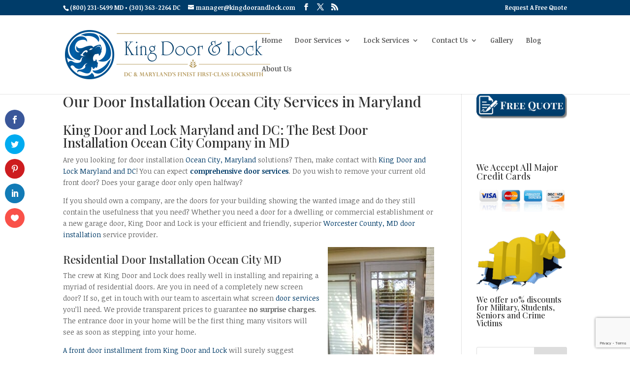

--- FILE ---
content_type: text/html; charset=utf-8
request_url: https://www.google.com/recaptcha/api2/anchor?ar=1&k=6LeTD4wUAAAAAM7W_T-Kiru9aobq6mqqu0fmomGq&co=aHR0cHM6Ly9raW5nZG9vcmFuZGxvY2suY29tOjQ0Mw..&hl=en&v=PoyoqOPhxBO7pBk68S4YbpHZ&size=invisible&anchor-ms=20000&execute-ms=30000&cb=ds6z4n4keh66
body_size: 48686
content:
<!DOCTYPE HTML><html dir="ltr" lang="en"><head><meta http-equiv="Content-Type" content="text/html; charset=UTF-8">
<meta http-equiv="X-UA-Compatible" content="IE=edge">
<title>reCAPTCHA</title>
<style type="text/css">
/* cyrillic-ext */
@font-face {
  font-family: 'Roboto';
  font-style: normal;
  font-weight: 400;
  font-stretch: 100%;
  src: url(//fonts.gstatic.com/s/roboto/v48/KFO7CnqEu92Fr1ME7kSn66aGLdTylUAMa3GUBHMdazTgWw.woff2) format('woff2');
  unicode-range: U+0460-052F, U+1C80-1C8A, U+20B4, U+2DE0-2DFF, U+A640-A69F, U+FE2E-FE2F;
}
/* cyrillic */
@font-face {
  font-family: 'Roboto';
  font-style: normal;
  font-weight: 400;
  font-stretch: 100%;
  src: url(//fonts.gstatic.com/s/roboto/v48/KFO7CnqEu92Fr1ME7kSn66aGLdTylUAMa3iUBHMdazTgWw.woff2) format('woff2');
  unicode-range: U+0301, U+0400-045F, U+0490-0491, U+04B0-04B1, U+2116;
}
/* greek-ext */
@font-face {
  font-family: 'Roboto';
  font-style: normal;
  font-weight: 400;
  font-stretch: 100%;
  src: url(//fonts.gstatic.com/s/roboto/v48/KFO7CnqEu92Fr1ME7kSn66aGLdTylUAMa3CUBHMdazTgWw.woff2) format('woff2');
  unicode-range: U+1F00-1FFF;
}
/* greek */
@font-face {
  font-family: 'Roboto';
  font-style: normal;
  font-weight: 400;
  font-stretch: 100%;
  src: url(//fonts.gstatic.com/s/roboto/v48/KFO7CnqEu92Fr1ME7kSn66aGLdTylUAMa3-UBHMdazTgWw.woff2) format('woff2');
  unicode-range: U+0370-0377, U+037A-037F, U+0384-038A, U+038C, U+038E-03A1, U+03A3-03FF;
}
/* math */
@font-face {
  font-family: 'Roboto';
  font-style: normal;
  font-weight: 400;
  font-stretch: 100%;
  src: url(//fonts.gstatic.com/s/roboto/v48/KFO7CnqEu92Fr1ME7kSn66aGLdTylUAMawCUBHMdazTgWw.woff2) format('woff2');
  unicode-range: U+0302-0303, U+0305, U+0307-0308, U+0310, U+0312, U+0315, U+031A, U+0326-0327, U+032C, U+032F-0330, U+0332-0333, U+0338, U+033A, U+0346, U+034D, U+0391-03A1, U+03A3-03A9, U+03B1-03C9, U+03D1, U+03D5-03D6, U+03F0-03F1, U+03F4-03F5, U+2016-2017, U+2034-2038, U+203C, U+2040, U+2043, U+2047, U+2050, U+2057, U+205F, U+2070-2071, U+2074-208E, U+2090-209C, U+20D0-20DC, U+20E1, U+20E5-20EF, U+2100-2112, U+2114-2115, U+2117-2121, U+2123-214F, U+2190, U+2192, U+2194-21AE, U+21B0-21E5, U+21F1-21F2, U+21F4-2211, U+2213-2214, U+2216-22FF, U+2308-230B, U+2310, U+2319, U+231C-2321, U+2336-237A, U+237C, U+2395, U+239B-23B7, U+23D0, U+23DC-23E1, U+2474-2475, U+25AF, U+25B3, U+25B7, U+25BD, U+25C1, U+25CA, U+25CC, U+25FB, U+266D-266F, U+27C0-27FF, U+2900-2AFF, U+2B0E-2B11, U+2B30-2B4C, U+2BFE, U+3030, U+FF5B, U+FF5D, U+1D400-1D7FF, U+1EE00-1EEFF;
}
/* symbols */
@font-face {
  font-family: 'Roboto';
  font-style: normal;
  font-weight: 400;
  font-stretch: 100%;
  src: url(//fonts.gstatic.com/s/roboto/v48/KFO7CnqEu92Fr1ME7kSn66aGLdTylUAMaxKUBHMdazTgWw.woff2) format('woff2');
  unicode-range: U+0001-000C, U+000E-001F, U+007F-009F, U+20DD-20E0, U+20E2-20E4, U+2150-218F, U+2190, U+2192, U+2194-2199, U+21AF, U+21E6-21F0, U+21F3, U+2218-2219, U+2299, U+22C4-22C6, U+2300-243F, U+2440-244A, U+2460-24FF, U+25A0-27BF, U+2800-28FF, U+2921-2922, U+2981, U+29BF, U+29EB, U+2B00-2BFF, U+4DC0-4DFF, U+FFF9-FFFB, U+10140-1018E, U+10190-1019C, U+101A0, U+101D0-101FD, U+102E0-102FB, U+10E60-10E7E, U+1D2C0-1D2D3, U+1D2E0-1D37F, U+1F000-1F0FF, U+1F100-1F1AD, U+1F1E6-1F1FF, U+1F30D-1F30F, U+1F315, U+1F31C, U+1F31E, U+1F320-1F32C, U+1F336, U+1F378, U+1F37D, U+1F382, U+1F393-1F39F, U+1F3A7-1F3A8, U+1F3AC-1F3AF, U+1F3C2, U+1F3C4-1F3C6, U+1F3CA-1F3CE, U+1F3D4-1F3E0, U+1F3ED, U+1F3F1-1F3F3, U+1F3F5-1F3F7, U+1F408, U+1F415, U+1F41F, U+1F426, U+1F43F, U+1F441-1F442, U+1F444, U+1F446-1F449, U+1F44C-1F44E, U+1F453, U+1F46A, U+1F47D, U+1F4A3, U+1F4B0, U+1F4B3, U+1F4B9, U+1F4BB, U+1F4BF, U+1F4C8-1F4CB, U+1F4D6, U+1F4DA, U+1F4DF, U+1F4E3-1F4E6, U+1F4EA-1F4ED, U+1F4F7, U+1F4F9-1F4FB, U+1F4FD-1F4FE, U+1F503, U+1F507-1F50B, U+1F50D, U+1F512-1F513, U+1F53E-1F54A, U+1F54F-1F5FA, U+1F610, U+1F650-1F67F, U+1F687, U+1F68D, U+1F691, U+1F694, U+1F698, U+1F6AD, U+1F6B2, U+1F6B9-1F6BA, U+1F6BC, U+1F6C6-1F6CF, U+1F6D3-1F6D7, U+1F6E0-1F6EA, U+1F6F0-1F6F3, U+1F6F7-1F6FC, U+1F700-1F7FF, U+1F800-1F80B, U+1F810-1F847, U+1F850-1F859, U+1F860-1F887, U+1F890-1F8AD, U+1F8B0-1F8BB, U+1F8C0-1F8C1, U+1F900-1F90B, U+1F93B, U+1F946, U+1F984, U+1F996, U+1F9E9, U+1FA00-1FA6F, U+1FA70-1FA7C, U+1FA80-1FA89, U+1FA8F-1FAC6, U+1FACE-1FADC, U+1FADF-1FAE9, U+1FAF0-1FAF8, U+1FB00-1FBFF;
}
/* vietnamese */
@font-face {
  font-family: 'Roboto';
  font-style: normal;
  font-weight: 400;
  font-stretch: 100%;
  src: url(//fonts.gstatic.com/s/roboto/v48/KFO7CnqEu92Fr1ME7kSn66aGLdTylUAMa3OUBHMdazTgWw.woff2) format('woff2');
  unicode-range: U+0102-0103, U+0110-0111, U+0128-0129, U+0168-0169, U+01A0-01A1, U+01AF-01B0, U+0300-0301, U+0303-0304, U+0308-0309, U+0323, U+0329, U+1EA0-1EF9, U+20AB;
}
/* latin-ext */
@font-face {
  font-family: 'Roboto';
  font-style: normal;
  font-weight: 400;
  font-stretch: 100%;
  src: url(//fonts.gstatic.com/s/roboto/v48/KFO7CnqEu92Fr1ME7kSn66aGLdTylUAMa3KUBHMdazTgWw.woff2) format('woff2');
  unicode-range: U+0100-02BA, U+02BD-02C5, U+02C7-02CC, U+02CE-02D7, U+02DD-02FF, U+0304, U+0308, U+0329, U+1D00-1DBF, U+1E00-1E9F, U+1EF2-1EFF, U+2020, U+20A0-20AB, U+20AD-20C0, U+2113, U+2C60-2C7F, U+A720-A7FF;
}
/* latin */
@font-face {
  font-family: 'Roboto';
  font-style: normal;
  font-weight: 400;
  font-stretch: 100%;
  src: url(//fonts.gstatic.com/s/roboto/v48/KFO7CnqEu92Fr1ME7kSn66aGLdTylUAMa3yUBHMdazQ.woff2) format('woff2');
  unicode-range: U+0000-00FF, U+0131, U+0152-0153, U+02BB-02BC, U+02C6, U+02DA, U+02DC, U+0304, U+0308, U+0329, U+2000-206F, U+20AC, U+2122, U+2191, U+2193, U+2212, U+2215, U+FEFF, U+FFFD;
}
/* cyrillic-ext */
@font-face {
  font-family: 'Roboto';
  font-style: normal;
  font-weight: 500;
  font-stretch: 100%;
  src: url(//fonts.gstatic.com/s/roboto/v48/KFO7CnqEu92Fr1ME7kSn66aGLdTylUAMa3GUBHMdazTgWw.woff2) format('woff2');
  unicode-range: U+0460-052F, U+1C80-1C8A, U+20B4, U+2DE0-2DFF, U+A640-A69F, U+FE2E-FE2F;
}
/* cyrillic */
@font-face {
  font-family: 'Roboto';
  font-style: normal;
  font-weight: 500;
  font-stretch: 100%;
  src: url(//fonts.gstatic.com/s/roboto/v48/KFO7CnqEu92Fr1ME7kSn66aGLdTylUAMa3iUBHMdazTgWw.woff2) format('woff2');
  unicode-range: U+0301, U+0400-045F, U+0490-0491, U+04B0-04B1, U+2116;
}
/* greek-ext */
@font-face {
  font-family: 'Roboto';
  font-style: normal;
  font-weight: 500;
  font-stretch: 100%;
  src: url(//fonts.gstatic.com/s/roboto/v48/KFO7CnqEu92Fr1ME7kSn66aGLdTylUAMa3CUBHMdazTgWw.woff2) format('woff2');
  unicode-range: U+1F00-1FFF;
}
/* greek */
@font-face {
  font-family: 'Roboto';
  font-style: normal;
  font-weight: 500;
  font-stretch: 100%;
  src: url(//fonts.gstatic.com/s/roboto/v48/KFO7CnqEu92Fr1ME7kSn66aGLdTylUAMa3-UBHMdazTgWw.woff2) format('woff2');
  unicode-range: U+0370-0377, U+037A-037F, U+0384-038A, U+038C, U+038E-03A1, U+03A3-03FF;
}
/* math */
@font-face {
  font-family: 'Roboto';
  font-style: normal;
  font-weight: 500;
  font-stretch: 100%;
  src: url(//fonts.gstatic.com/s/roboto/v48/KFO7CnqEu92Fr1ME7kSn66aGLdTylUAMawCUBHMdazTgWw.woff2) format('woff2');
  unicode-range: U+0302-0303, U+0305, U+0307-0308, U+0310, U+0312, U+0315, U+031A, U+0326-0327, U+032C, U+032F-0330, U+0332-0333, U+0338, U+033A, U+0346, U+034D, U+0391-03A1, U+03A3-03A9, U+03B1-03C9, U+03D1, U+03D5-03D6, U+03F0-03F1, U+03F4-03F5, U+2016-2017, U+2034-2038, U+203C, U+2040, U+2043, U+2047, U+2050, U+2057, U+205F, U+2070-2071, U+2074-208E, U+2090-209C, U+20D0-20DC, U+20E1, U+20E5-20EF, U+2100-2112, U+2114-2115, U+2117-2121, U+2123-214F, U+2190, U+2192, U+2194-21AE, U+21B0-21E5, U+21F1-21F2, U+21F4-2211, U+2213-2214, U+2216-22FF, U+2308-230B, U+2310, U+2319, U+231C-2321, U+2336-237A, U+237C, U+2395, U+239B-23B7, U+23D0, U+23DC-23E1, U+2474-2475, U+25AF, U+25B3, U+25B7, U+25BD, U+25C1, U+25CA, U+25CC, U+25FB, U+266D-266F, U+27C0-27FF, U+2900-2AFF, U+2B0E-2B11, U+2B30-2B4C, U+2BFE, U+3030, U+FF5B, U+FF5D, U+1D400-1D7FF, U+1EE00-1EEFF;
}
/* symbols */
@font-face {
  font-family: 'Roboto';
  font-style: normal;
  font-weight: 500;
  font-stretch: 100%;
  src: url(//fonts.gstatic.com/s/roboto/v48/KFO7CnqEu92Fr1ME7kSn66aGLdTylUAMaxKUBHMdazTgWw.woff2) format('woff2');
  unicode-range: U+0001-000C, U+000E-001F, U+007F-009F, U+20DD-20E0, U+20E2-20E4, U+2150-218F, U+2190, U+2192, U+2194-2199, U+21AF, U+21E6-21F0, U+21F3, U+2218-2219, U+2299, U+22C4-22C6, U+2300-243F, U+2440-244A, U+2460-24FF, U+25A0-27BF, U+2800-28FF, U+2921-2922, U+2981, U+29BF, U+29EB, U+2B00-2BFF, U+4DC0-4DFF, U+FFF9-FFFB, U+10140-1018E, U+10190-1019C, U+101A0, U+101D0-101FD, U+102E0-102FB, U+10E60-10E7E, U+1D2C0-1D2D3, U+1D2E0-1D37F, U+1F000-1F0FF, U+1F100-1F1AD, U+1F1E6-1F1FF, U+1F30D-1F30F, U+1F315, U+1F31C, U+1F31E, U+1F320-1F32C, U+1F336, U+1F378, U+1F37D, U+1F382, U+1F393-1F39F, U+1F3A7-1F3A8, U+1F3AC-1F3AF, U+1F3C2, U+1F3C4-1F3C6, U+1F3CA-1F3CE, U+1F3D4-1F3E0, U+1F3ED, U+1F3F1-1F3F3, U+1F3F5-1F3F7, U+1F408, U+1F415, U+1F41F, U+1F426, U+1F43F, U+1F441-1F442, U+1F444, U+1F446-1F449, U+1F44C-1F44E, U+1F453, U+1F46A, U+1F47D, U+1F4A3, U+1F4B0, U+1F4B3, U+1F4B9, U+1F4BB, U+1F4BF, U+1F4C8-1F4CB, U+1F4D6, U+1F4DA, U+1F4DF, U+1F4E3-1F4E6, U+1F4EA-1F4ED, U+1F4F7, U+1F4F9-1F4FB, U+1F4FD-1F4FE, U+1F503, U+1F507-1F50B, U+1F50D, U+1F512-1F513, U+1F53E-1F54A, U+1F54F-1F5FA, U+1F610, U+1F650-1F67F, U+1F687, U+1F68D, U+1F691, U+1F694, U+1F698, U+1F6AD, U+1F6B2, U+1F6B9-1F6BA, U+1F6BC, U+1F6C6-1F6CF, U+1F6D3-1F6D7, U+1F6E0-1F6EA, U+1F6F0-1F6F3, U+1F6F7-1F6FC, U+1F700-1F7FF, U+1F800-1F80B, U+1F810-1F847, U+1F850-1F859, U+1F860-1F887, U+1F890-1F8AD, U+1F8B0-1F8BB, U+1F8C0-1F8C1, U+1F900-1F90B, U+1F93B, U+1F946, U+1F984, U+1F996, U+1F9E9, U+1FA00-1FA6F, U+1FA70-1FA7C, U+1FA80-1FA89, U+1FA8F-1FAC6, U+1FACE-1FADC, U+1FADF-1FAE9, U+1FAF0-1FAF8, U+1FB00-1FBFF;
}
/* vietnamese */
@font-face {
  font-family: 'Roboto';
  font-style: normal;
  font-weight: 500;
  font-stretch: 100%;
  src: url(//fonts.gstatic.com/s/roboto/v48/KFO7CnqEu92Fr1ME7kSn66aGLdTylUAMa3OUBHMdazTgWw.woff2) format('woff2');
  unicode-range: U+0102-0103, U+0110-0111, U+0128-0129, U+0168-0169, U+01A0-01A1, U+01AF-01B0, U+0300-0301, U+0303-0304, U+0308-0309, U+0323, U+0329, U+1EA0-1EF9, U+20AB;
}
/* latin-ext */
@font-face {
  font-family: 'Roboto';
  font-style: normal;
  font-weight: 500;
  font-stretch: 100%;
  src: url(//fonts.gstatic.com/s/roboto/v48/KFO7CnqEu92Fr1ME7kSn66aGLdTylUAMa3KUBHMdazTgWw.woff2) format('woff2');
  unicode-range: U+0100-02BA, U+02BD-02C5, U+02C7-02CC, U+02CE-02D7, U+02DD-02FF, U+0304, U+0308, U+0329, U+1D00-1DBF, U+1E00-1E9F, U+1EF2-1EFF, U+2020, U+20A0-20AB, U+20AD-20C0, U+2113, U+2C60-2C7F, U+A720-A7FF;
}
/* latin */
@font-face {
  font-family: 'Roboto';
  font-style: normal;
  font-weight: 500;
  font-stretch: 100%;
  src: url(//fonts.gstatic.com/s/roboto/v48/KFO7CnqEu92Fr1ME7kSn66aGLdTylUAMa3yUBHMdazQ.woff2) format('woff2');
  unicode-range: U+0000-00FF, U+0131, U+0152-0153, U+02BB-02BC, U+02C6, U+02DA, U+02DC, U+0304, U+0308, U+0329, U+2000-206F, U+20AC, U+2122, U+2191, U+2193, U+2212, U+2215, U+FEFF, U+FFFD;
}
/* cyrillic-ext */
@font-face {
  font-family: 'Roboto';
  font-style: normal;
  font-weight: 900;
  font-stretch: 100%;
  src: url(//fonts.gstatic.com/s/roboto/v48/KFO7CnqEu92Fr1ME7kSn66aGLdTylUAMa3GUBHMdazTgWw.woff2) format('woff2');
  unicode-range: U+0460-052F, U+1C80-1C8A, U+20B4, U+2DE0-2DFF, U+A640-A69F, U+FE2E-FE2F;
}
/* cyrillic */
@font-face {
  font-family: 'Roboto';
  font-style: normal;
  font-weight: 900;
  font-stretch: 100%;
  src: url(//fonts.gstatic.com/s/roboto/v48/KFO7CnqEu92Fr1ME7kSn66aGLdTylUAMa3iUBHMdazTgWw.woff2) format('woff2');
  unicode-range: U+0301, U+0400-045F, U+0490-0491, U+04B0-04B1, U+2116;
}
/* greek-ext */
@font-face {
  font-family: 'Roboto';
  font-style: normal;
  font-weight: 900;
  font-stretch: 100%;
  src: url(//fonts.gstatic.com/s/roboto/v48/KFO7CnqEu92Fr1ME7kSn66aGLdTylUAMa3CUBHMdazTgWw.woff2) format('woff2');
  unicode-range: U+1F00-1FFF;
}
/* greek */
@font-face {
  font-family: 'Roboto';
  font-style: normal;
  font-weight: 900;
  font-stretch: 100%;
  src: url(//fonts.gstatic.com/s/roboto/v48/KFO7CnqEu92Fr1ME7kSn66aGLdTylUAMa3-UBHMdazTgWw.woff2) format('woff2');
  unicode-range: U+0370-0377, U+037A-037F, U+0384-038A, U+038C, U+038E-03A1, U+03A3-03FF;
}
/* math */
@font-face {
  font-family: 'Roboto';
  font-style: normal;
  font-weight: 900;
  font-stretch: 100%;
  src: url(//fonts.gstatic.com/s/roboto/v48/KFO7CnqEu92Fr1ME7kSn66aGLdTylUAMawCUBHMdazTgWw.woff2) format('woff2');
  unicode-range: U+0302-0303, U+0305, U+0307-0308, U+0310, U+0312, U+0315, U+031A, U+0326-0327, U+032C, U+032F-0330, U+0332-0333, U+0338, U+033A, U+0346, U+034D, U+0391-03A1, U+03A3-03A9, U+03B1-03C9, U+03D1, U+03D5-03D6, U+03F0-03F1, U+03F4-03F5, U+2016-2017, U+2034-2038, U+203C, U+2040, U+2043, U+2047, U+2050, U+2057, U+205F, U+2070-2071, U+2074-208E, U+2090-209C, U+20D0-20DC, U+20E1, U+20E5-20EF, U+2100-2112, U+2114-2115, U+2117-2121, U+2123-214F, U+2190, U+2192, U+2194-21AE, U+21B0-21E5, U+21F1-21F2, U+21F4-2211, U+2213-2214, U+2216-22FF, U+2308-230B, U+2310, U+2319, U+231C-2321, U+2336-237A, U+237C, U+2395, U+239B-23B7, U+23D0, U+23DC-23E1, U+2474-2475, U+25AF, U+25B3, U+25B7, U+25BD, U+25C1, U+25CA, U+25CC, U+25FB, U+266D-266F, U+27C0-27FF, U+2900-2AFF, U+2B0E-2B11, U+2B30-2B4C, U+2BFE, U+3030, U+FF5B, U+FF5D, U+1D400-1D7FF, U+1EE00-1EEFF;
}
/* symbols */
@font-face {
  font-family: 'Roboto';
  font-style: normal;
  font-weight: 900;
  font-stretch: 100%;
  src: url(//fonts.gstatic.com/s/roboto/v48/KFO7CnqEu92Fr1ME7kSn66aGLdTylUAMaxKUBHMdazTgWw.woff2) format('woff2');
  unicode-range: U+0001-000C, U+000E-001F, U+007F-009F, U+20DD-20E0, U+20E2-20E4, U+2150-218F, U+2190, U+2192, U+2194-2199, U+21AF, U+21E6-21F0, U+21F3, U+2218-2219, U+2299, U+22C4-22C6, U+2300-243F, U+2440-244A, U+2460-24FF, U+25A0-27BF, U+2800-28FF, U+2921-2922, U+2981, U+29BF, U+29EB, U+2B00-2BFF, U+4DC0-4DFF, U+FFF9-FFFB, U+10140-1018E, U+10190-1019C, U+101A0, U+101D0-101FD, U+102E0-102FB, U+10E60-10E7E, U+1D2C0-1D2D3, U+1D2E0-1D37F, U+1F000-1F0FF, U+1F100-1F1AD, U+1F1E6-1F1FF, U+1F30D-1F30F, U+1F315, U+1F31C, U+1F31E, U+1F320-1F32C, U+1F336, U+1F378, U+1F37D, U+1F382, U+1F393-1F39F, U+1F3A7-1F3A8, U+1F3AC-1F3AF, U+1F3C2, U+1F3C4-1F3C6, U+1F3CA-1F3CE, U+1F3D4-1F3E0, U+1F3ED, U+1F3F1-1F3F3, U+1F3F5-1F3F7, U+1F408, U+1F415, U+1F41F, U+1F426, U+1F43F, U+1F441-1F442, U+1F444, U+1F446-1F449, U+1F44C-1F44E, U+1F453, U+1F46A, U+1F47D, U+1F4A3, U+1F4B0, U+1F4B3, U+1F4B9, U+1F4BB, U+1F4BF, U+1F4C8-1F4CB, U+1F4D6, U+1F4DA, U+1F4DF, U+1F4E3-1F4E6, U+1F4EA-1F4ED, U+1F4F7, U+1F4F9-1F4FB, U+1F4FD-1F4FE, U+1F503, U+1F507-1F50B, U+1F50D, U+1F512-1F513, U+1F53E-1F54A, U+1F54F-1F5FA, U+1F610, U+1F650-1F67F, U+1F687, U+1F68D, U+1F691, U+1F694, U+1F698, U+1F6AD, U+1F6B2, U+1F6B9-1F6BA, U+1F6BC, U+1F6C6-1F6CF, U+1F6D3-1F6D7, U+1F6E0-1F6EA, U+1F6F0-1F6F3, U+1F6F7-1F6FC, U+1F700-1F7FF, U+1F800-1F80B, U+1F810-1F847, U+1F850-1F859, U+1F860-1F887, U+1F890-1F8AD, U+1F8B0-1F8BB, U+1F8C0-1F8C1, U+1F900-1F90B, U+1F93B, U+1F946, U+1F984, U+1F996, U+1F9E9, U+1FA00-1FA6F, U+1FA70-1FA7C, U+1FA80-1FA89, U+1FA8F-1FAC6, U+1FACE-1FADC, U+1FADF-1FAE9, U+1FAF0-1FAF8, U+1FB00-1FBFF;
}
/* vietnamese */
@font-face {
  font-family: 'Roboto';
  font-style: normal;
  font-weight: 900;
  font-stretch: 100%;
  src: url(//fonts.gstatic.com/s/roboto/v48/KFO7CnqEu92Fr1ME7kSn66aGLdTylUAMa3OUBHMdazTgWw.woff2) format('woff2');
  unicode-range: U+0102-0103, U+0110-0111, U+0128-0129, U+0168-0169, U+01A0-01A1, U+01AF-01B0, U+0300-0301, U+0303-0304, U+0308-0309, U+0323, U+0329, U+1EA0-1EF9, U+20AB;
}
/* latin-ext */
@font-face {
  font-family: 'Roboto';
  font-style: normal;
  font-weight: 900;
  font-stretch: 100%;
  src: url(//fonts.gstatic.com/s/roboto/v48/KFO7CnqEu92Fr1ME7kSn66aGLdTylUAMa3KUBHMdazTgWw.woff2) format('woff2');
  unicode-range: U+0100-02BA, U+02BD-02C5, U+02C7-02CC, U+02CE-02D7, U+02DD-02FF, U+0304, U+0308, U+0329, U+1D00-1DBF, U+1E00-1E9F, U+1EF2-1EFF, U+2020, U+20A0-20AB, U+20AD-20C0, U+2113, U+2C60-2C7F, U+A720-A7FF;
}
/* latin */
@font-face {
  font-family: 'Roboto';
  font-style: normal;
  font-weight: 900;
  font-stretch: 100%;
  src: url(//fonts.gstatic.com/s/roboto/v48/KFO7CnqEu92Fr1ME7kSn66aGLdTylUAMa3yUBHMdazQ.woff2) format('woff2');
  unicode-range: U+0000-00FF, U+0131, U+0152-0153, U+02BB-02BC, U+02C6, U+02DA, U+02DC, U+0304, U+0308, U+0329, U+2000-206F, U+20AC, U+2122, U+2191, U+2193, U+2212, U+2215, U+FEFF, U+FFFD;
}

</style>
<link rel="stylesheet" type="text/css" href="https://www.gstatic.com/recaptcha/releases/PoyoqOPhxBO7pBk68S4YbpHZ/styles__ltr.css">
<script nonce="RtN685hgxq0Ny2WouQQjeA" type="text/javascript">window['__recaptcha_api'] = 'https://www.google.com/recaptcha/api2/';</script>
<script type="text/javascript" src="https://www.gstatic.com/recaptcha/releases/PoyoqOPhxBO7pBk68S4YbpHZ/recaptcha__en.js" nonce="RtN685hgxq0Ny2WouQQjeA">
      
    </script></head>
<body><div id="rc-anchor-alert" class="rc-anchor-alert"></div>
<input type="hidden" id="recaptcha-token" value="[base64]">
<script type="text/javascript" nonce="RtN685hgxq0Ny2WouQQjeA">
      recaptcha.anchor.Main.init("[\x22ainput\x22,[\x22bgdata\x22,\x22\x22,\[base64]/[base64]/[base64]/[base64]/[base64]/[base64]/KGcoTywyNTMsTy5PKSxVRyhPLEMpKTpnKE8sMjUzLEMpLE8pKSxsKSksTykpfSxieT1mdW5jdGlvbihDLE8sdSxsKXtmb3IobD0odT1SKEMpLDApO08+MDtPLS0pbD1sPDw4fFooQyk7ZyhDLHUsbCl9LFVHPWZ1bmN0aW9uKEMsTyl7Qy5pLmxlbmd0aD4xMDQ/[base64]/[base64]/[base64]/[base64]/[base64]/[base64]/[base64]\\u003d\x22,\[base64]\x22,\x22w4hYwpIiw6ErwrDDiAXDuifDjMOZwpzCpWofwr7DuMOwN25/woXDmnTClyfDkl/[base64]/[base64]/CmWjDilXCtsK/eMOcwp1iZMK6w5o0U8OvEsOpXSrDr8O4HzDCjC/DscKRfzjChi9UwpEawoLCpMO4JQzDt8KCw5tww4TCn23DsAPCq8K6KystTcK3VsKawrPDqMK0TMO0egxDHCsxwrzCsWLCj8OPwqnCu8OBfcK7BzvChQd3wp/Cu8OfwqfDj8KEBTrCuXMpwp7Cl8KZw7l4dAXCgCITw5ZmwrXDgwx7MMOleg3Du8KqwqxjewdgdcKdwq4bw4/[base64]/CtMKqw4TClMO7wqEeIgRIM8ObN8OiwrJpbwN1wpVnw7PDp8Ouw44+wrzDuBduwqnCs1sbw6/[base64]/AAvCk8Ocw7jDoQnDuMO9DFbDisKHwrN6w74oYSVcXgPDrMO7HsO2aWlYKsOjw6t6wpDDpiLDpmMjwp7Cg8OrHsOHMWjDkCFKw5tCwrzDusK1TErClntnBMOgwoTDqsOVe8Oww7fCqG/DqEs+ecKxQB5bXMKWXsKUwrNYw7oFwqXCsMKfw6HClFI6w6rCjVFFYcOOwog+IcKGOWwDTsOSw67DlcOaw77DqUrCqMKrwrHDj2jDk2XDhifDvcKfDmnCuBfCvwHDjC1XwqkpwoFNwobDuhY1woPCj11/w7vDhyTCjxjCuETDkcKSw64ew4rDicOQNzzCrlDDr0d6MFPDjsOkwpzCgsOTIsKFw5kXwr3DunouwoPChlR1WsKkw7/CnMKMEMKSwrcxwoLDn8OxWcOAwq7CignCtcO6E15kLyV9w5rCm0LDncKNwpF0w7rClcKXwovCj8KAw70DHAwVwr4xwphSKAo6ccKiHXzCn1N/eMO2wo4sw4AKwqjCuADCnsKSGFzDtMOWwqJgw4gCOMOawp/CtEN1JcK8woxNQX/CpyRYw6nDgRHDtsKbGcKLAsKuCMOAwrkjwo/CtMOKEMOPwrnChMO/YiocwrAewo/Dv8OHRcObwq1NworDm8KBw6EGBXLCpMKFT8OEIsOGO0h1w4NZTSgDwrrDkcKPwrdndcKkUsOHAMKdwojDj0LCoQosw7fDnMOKw73DiXTCqFkLw5cAambCtBVVSMOZw6Z3w6bDnsOPcwYDI8OrC8Oqw4nDmcKww4/Ds8OtKCLDh8OQRcKSwrbDlRPCvMOwHklUwqQvwoPDocOmw4svF8K4T1DCl8Kww7TCpwbDmsOcS8KSwrdfGUYnLQYrMxJcw6XDkMKucwk1w6PDlW0zw4VCFcKcwpnCrcOdw6nCrkNBTxpXZQF8FWt1w6fDnS45IsKLw5w7w6/[base64]/Cr8KHPUbDuzfCkcKmLXbCp8ObSB1UDcK8w7zCpgJxw7PDrMKnw6zCm38lccOoSS4xWSs8w5YuRnNbd8KMw49kLF5YfnHDncKbw7fCj8KOw7VaVjIYwqLCuQjCvCPDp8O7wqwdFsOTIlh2w6tlFMKIwq0LHsONw7Muwp/[base64]/DmkPCi1dfw43CtS1CXCHDp3tAwpvDplzCksKewr4qe8Kuwq5peBXDvxfDi3l1FcKxw5suVcOWBjYcI2xzIRbDiEpJIMKyPcOYwrddOGtXwrVjwrLCq3FrCcOUaMKlfyjDtjxOZMOZw5rClcO9LMO5w79Tw4vDiSs1O3U+TsOSIX/DpMOGw7INZMONw7oKV0sxw5nDocOywrnDv8KcCcKow4MtSMKdwqPDmx7CosKlCcK4w6I+w7/DhhQOQzvCs8K7OElBH8OjRhERBQzDil/DrcODw7PDlw00GwwqKwbClcODTsKCTxgWwqkqBMOEw7VuLcKgP8OUwp9eNFhjwprDsMKeRBfDmMK4w5RQw6jDksKowrPDrVbCpcKzwpZPaMOjT1zCt8Osw7TDgwB5O8OJw58lwobDsBkYw6/[base64]/w7rCpywXXk5PTcKXSQVRw6HCvVPCnAJ4EMKhYsO7SjvClWzDhcOBwpDDnsObw6Z9OXfCsERhwpZGCzMbG8OVQW9FVQ7CrDM6GwtdE2VzRRVZOTPCqEAHAMOww7h6w7nDocKvBcOyw6M4w4ZXWUPCuMOSwrdCMw/CnyotwrXCssKYBcObw5dXFsONw4rCosO0w47CgmPChsKZwpxLSxHDnsK2ccKbHMK5eDpUJjNRByjCgsKSw7PCjjzDgcKBwpowecONwpN+FcKNTMOkC8OiBnDDvi3CqMKUE2/DmMKLGUk1csKEMTBna8OrAwfDmcK5w682w6rCicKowrMfw68SwqHCvSLDlEPCqcKeYsK/CgvCgMOMCkLClsK+KMOfw5thw7JqJzUrwrkSMQzDnMKew6rDq0Nfwrd+c8K0F8OUNsOawr89CRZRw7DDlsKSL8KVw5PCjMKITWNTOMKOw5/CqcK7w53ChsKqM0PCk8OLw5/CoE/DnQfCmAo9czzDhcOowqgLG8K3w557KsKJYsO3w7UdTjHDmjTCsn/ClDjDt8O0XCrDmwUrw4HDsTXCp8KKPkFew4rCksO1w6Jjw40qDlJfaQE1AMKbw6Ndw50IwqnDnzdaw4Y/w5lfwoAdwrXCgsKeJ8OhEy9eCsKIw4VXMMO4wrbDgsKGwoIBGcOmwqYvKH5TCsOTXEnCssK1w7Brw5gHw4PDo8OxGMKkRXPDnMOJwrQJH8OkWARaLsKQQlMFPUxYbcKZbgzCux7Cnjd2CFnCpTY+wqkkwo0sw4/DrcKowo/CvcK+fMKEbWnDm1XCry4ifMKyasKJdQwrw6rDvgxYesKSw5VEwosrwoxFwpUXw7/CmsO+NcOyYMK4bDEfwoRowp0Hw5fDq2gZR3XDt0dKGUhNw51HL1cIwqV4TSXDvsKHNSYyElAWw4XCmhJkV8KMw4EGw5LCmsOIMzE0w4fCkiouw5keEAnCgVxqacOKw7AtwrnDr8OQCsOIKw/Dn2twwqnCusKpV39kwp7Cu1ZYwpfConLCssONw5wbKMOSwqhWEcKxDgvDqRt2wrd2w6MLwpfChDzDksKQIAjDtizDvBPChCrCgkcFwrMCWHDCj0PCvkkXcMORw6/CrcKjUBrCv2sjw4nDucKjw7B5Ny/Cq8KIesKNf8OcwodEQxjCp8OwM0LDoMKLWF1/UcKuwofClD/DiMOQw73CvHrCvRYkworChcOQZMOHw7rCnsKuwqrDp2fDu1E2N8ODSjjCrFjCinYPDsOEJjk1wqhTCBQIB8OXwq/[base64]/Ct8K3wq9nFsOifhnDgcOJE1pWwrFvw4rDpBTChlliIzjCpMKqI8KlwrEmYlEjKgMlRMKXw6dUG8OQM8KfGC9Fw6rDncOfwqsIRUXCsx/[base64]/w5oqFcKPQiDCrMOFwqEHWMKZMsKBw7k4wqVIwp9Iw4LChsKjcGTCriTCusK9e8KEw74Aw4jDi8Oww53DpyPCuHLDhBkwF8KwwpoIwplVw6cFYcOkBsOnw4zDicO9QEzCsl/DmMK6wr/CinPCvMK8wqdawrJEwpczwoNCUcOxXV/CpsOjeVN1IMKiw5B0SnESw4cmwoDDv094KMOgwo4+woR5EcOVSMOWwrLDn8K5OSHCuT/Cr3/Dm8O7JsKawrQ1KwnCizfCicOTwr3CiMKBw6HCsXTCt8OpwoDDicOtwpXCtsOhBMOYVWYeHRvChcOcw63DszFSeCRZPsOofR4nwpPDiSPDh8OiwoLCtMO/w4LDqzXDsS02w6jCgSDDgRgLw4bCksOeQcK2w5zDl8K0w7AQwpQuw4rCm184wpdcw5NxcMKMwqXDrcO5NcKwwpvCrBfCpsKAwrTCqcKzaFrChsOFw40Gw5Abwq0ZwodAw5zCq1XDhMKmw5rDrsO+w6LCm8ObwrZywrvDm37DpWgUw47DiT/[base64]/CnzDCm8KURjzCtMOxw6zCssKCC8KMwrjDh8K/wq7CukLCiT89woXCrsKLwr15w4drwqnCvcKwwqcKF8Oib8O+T8KtwpbCuFscGUgRw5jCnCkEwoHCtcO+w6h5NcK/w79Tw4nCgsKYwrlIwrwZOx1ANMK6wrQcwrVbH2fDrcKWegIUw7lLV0zChMKaw4pXTsOcwoDDjGxkwopow6fDlUvDlko+w5nDuQZvIkJzXi9uWMKdwrVWwoEzf8ONwqctwo9qVy/Cs8KOw5Jlw5xaC8Olw7PDmT8Mwr/DnXPDhn9WO2Muw5YOW8K7O8K7w5smw4wmNcOiw5fCj2XCph3CisO5w4zCk8O3chjDqwvCtD5cwqcIw6BpcBIpwoTCvsKFHl1dUMOAw5pRGHMgwpp/ORHCjUBLeMO+wosiwqdcD8OaWsKLCAM9w57CsgZ3NxciasO9w7oVYsKRw4rCs2InwqbDksOHw5BJw4JYwpHClsOmwpDCnsOdSTHDkMK8wrBvwrV3wrd5woQCfsKdQMO/wpMYw44dCD7CgWTCqcKqScO9dU8Hwq8Ne8KPT17CiTwRZMOkJMKoCMKEYMOvw4rDu8OEw6jCvsKZIcOVUcOJw43Cs2oKwrbDny/[base64]/Ct8Odwp8Hw4wPPFZPVzZzY2xEw4FNwp/ChMKSwpLCgwfDlcKtw7rDpnN+w5xKw4dpwpfDvH3DnMKGw4rCncO2w67CkSU7CcKCZsKaw7l9YMK9wp3Dt8KJNsKlYMOCwrvCj1crw7B0w53DlMKGbMONJmPCp8O5wolMw7/DuMOVw5HCvlo1w6nDssOQw7Y2wqTCtndowoJSOsOOwqjDo8KeIFjDmcOUwpROacOaV8Oawp/[base64]/DqTguMihwworCmMKCw5Qaw4LDqGLCi1TDrFEUwo/CpUHDlEfCoBgiwpZJfiwDwp7CgBnDvsKxw6bCkHPClMOGVcK3PMKhw4wZIVgCw6d3wpk8TUzDn3TCiHTDqBrCmBXCjcK3B8Otw5MjwrDDkUfDi8K+wpFgwozDrsOZP19NEsOhGsKawr8twp8LwpwaGE/DkTHCicOXGiDCncO5MmlQw5NVRMKPwrIRw6htVmA2w6DChAvDmRrCoMOdOsOcXm3DpCY/[base64]/ClsKCRlHCgBnDnF7Dh8K6w5nCsWlWwpogFjFOA8K/A27Dl0YIZHXDnsK0wqvDnsKgUzfDisOXw6YAC8K9w6LDm8OKw6nDtMK3WcOawrlLw7dXwpHCjMKvwqLDhMKTwrTDm8KowpjCh21MJDDCrsO+TsKDNGlaw5F3wr/DgMOKwpvDpz3DgcKtwqXDp1gRI3cfIGPCh07DnMO6wp5mwpY9MMKVwofCt8KDw54Kw5d0w6w7wpxywptmK8KvW8O4ScOXDsK+w7slT8OtdsOvw77DhzTCsMKKL07Cj8Kzw6k8wqs9V1lDDgvDvEgQwoXCv8O9JgEVw5DDgw/[base64]/DlzhxwqNGGX3DoSTCvsK9PxFkw7IvFsKowplrC8OCw5cKOw7CnXTDvUNmwpXCrMO7w7Iyw5kuGj/[base64]/NMKdwpZNw709YiHCt8Orw5TDnMKPcDcYw7skw5jCh8K0UMKjHcONZMKYGsKzFn8Cwp0+WF4XMy/CiU5lwo/[base64]/[base64]/[base64]/[base64]/CkWxAwqwYw5zDg8K7HXfCtW/[base64]/[base64]/[base64]/CssOtw6ZUw4vCiTzCqWDDssKBR8KLRw0aG8Ofwpt9woTDnivDjcOkfcOfUhDDjMK/TsOkw5o7ACMZFXRjRcOKX1nCsMORNcOow6DDtcOzLsO7w6d4wqbCiMKFw4Y2wo12JcO9dXFew7NKH8Oww7gJw58hwpTDpMOfwo7CgkrCi8O8EcKWKChNdV54ecOPQ8O4wopXw5PCvMKxwr/[base64]/CoEphwqk9XMKkUsOvwqNOVU5basOjwrk6DMKgcAPDrQzDiD4GIB8/SMK6woo6V8K3wqdFwpNTw6DDrHVLwoR3ei7DiMOJWsKMBSjDkzpnI3TDnkPCiMK/UcO6FxowUlPDmcOUwpbDiQPChz11worCuzzCusK/w4PDmcO9HMO7w6jDqcKYTCBwEcKrw4HCvWFaw7LDr0/CvMOiMQHDrwlVcm8pw57CvlTCkcOlwoDDv0hKwqV6w75Mwq88UkHDplTCnMKZw5nDrcO1YsK/QWJ+ezfDnMKLMhfDuHU8woTCr1V1w6suBXA7XzdwwoDCpMOOA1QhwpvCpiBKw7gtwrXCosO4eQPDv8Kxwr3CjULDtCVfwpTDj8K/K8OewpzCk8OOwo1EwrZSdMO0UMK+ZcOSwp/CtMKFw4TDrRjCiAvDtMO7bsK7wq7CqcKZVsK8wqIkYzfCmRbCmnhXwrLCmyh/wpHCt8OoJMOKWcKTNyLDrnnCkMOtHMOKwo9qw5zCpsKUworCt0QdMsO3JGrCqU/Cl3jCpGTDt3E/wooWFcKrw7LCmcKywqBTPEfCo1tAHnDDsMONVcK2QzNIw7ULXsOkc8KQwo/CnsOrOx7DjsKiw5XDqitvwo/CjMOAEcOafcODGSfCm8OyaMO4cgoAw7wgwp7CvcOADsOtEMO4wofCnAXChHAFw6LCgSXDtSU5wo/CpwBQw51VXXgkw7gPw716Jk/DlTvCk8KPw4jCuE7CmsKqaMOrLWpFAcKIGcO8wo7DtmDCq8O5JMK0ESzCgMKlwq/[base64]/DrmVVTAQbT8OvUxUGRQjCmMKOXVIKWsOdPMK4wqcew4ZTSsOBRnIuwqXCncKELQzDm8KKKsKRw4FSwqc6ICJCw5bCkD7DlCBHw4h1w5M7FMORwphvZjXDgsKvY1I6w4PDtsKZw6DDjcOuwq7DrwvDkAjDol7Dpm/DlcKycUbCl1gDLsKKw5h0w5bCl2jDlcO4MGvDulvDvMOpWsOsZ8Ofwo3Ck3gBw6U9w40BLsK1wrJ/wqDDvHfDqMOrEHDCmDspQcO+VnzDniwGA11rbsKfwpbCpsOMw7NwcVnCscKOYyJOw684G0LDnVrCj8KSXMKZWsOyTMKQw5zCuS3Crn7CkcKOw79Hw7R2FMK9wqDDrCfDpEbDpXPDgFLDlgjCmkbDvAk3WH/DhTUddzp6K8O/YDrChsOnw6LDrsOBwphgw79vw6nDrX/[base64]/DpMKkcVrCmQ4mZcO3O3TDjMKnVsObwqYdRVnDv8K/[base64]/CsSU+woVLOhfDhsKiw7zDsE0rLCMewrNdw7Alwp58GGjDpR3DhgRZwpZhwroEw51dwozDmljDocKuwpvDk8K6dyISwozDhhLDk8KrwrrClxbDvFAOeU5JwrXDkT7DtRh0B8OrYcOfw4A6EsOpw4/[base64]/[base64]/wq3CqMKuacOxwpbCs8OTwozCp0VzKsKIY2jCq14uw5jChsKgb3wfRcK+wrk9w4wZJijChMKZQMK7VW7CuUPDlsK3w7JlF3kNflJ2w5lwwqpYwrXDgMKiw73CkEbCqT9dF8KIw6Q6dQPCrMO1w5URECMYw6M0WMO+QxjCnVwpw7/DnSXChEMYUm4LEBzDqwotwpTCq8O6IAgjP8KfwrhIGsK4w6rDtHM7DE0tUcOLTMKewpbDhMKVwrMPw7LCnw7DjcK9wq4Jw7Bbw60FRk7DtWksw5/CqFbDhsKGZcOkwoU6w4vCtsK6esK+TMKbwoZEVG3CpwBZP8KrTMO3DcK4wqosEnLCgcOAb8Kuw7/Dn8O1wo8LByxqw5nCuMKqDsOPwpUFSVnDoALCrcOHc8OoHG0ow4/DoMKiw58IGMOXwrptb8OgwpdOI8K/w5hISMKDSx81wr9iw4vCmMKWwqTCicKcb8O1wr/CgE97w7PCpnTCmcKoJsKCEcOcwoEQVsK/[base64]/CgcOXYsKeAsOPwpUiY8KzwoNVeMK9w6DDrivCj8OdMlDCucOqWMKlE8KEw6DCo8KQMX/Dh8OFw4PCscOmbsOhwq3DmcO8wopuwpILUDcCw4kbe1sWATjDkGXCn8OtAcKWIcO6wo4RWcOXS8KrwplVwo3CtMOlw7/DoyDCtMOtcMO3PzdiZ0LDtMO0EMKXw7jDrcKOw5VTw7zDsw5kP2PChzQ2X1gCGmsaw5YbL8O4wotGHgTCgjnDksOFwo99wpZtNMKrLVXDiS8sYMOtXxxWw5/CssOPcMKkSnVGw61aI1nCssOnUSnDmDJ9wpLCp8Kww6o+w63Dv8KXSsOgMF7DpFvCr8OJw7XCllkdwp/[base64]/DksOUDiXDlMKawpXDvMKZw4HDqVQrYnUBw6FAwqrDsMKBwrAIGsOiwqLDnUVbwq3CilfDmDHDj8KowpMrw6s8QTArwo11FcOMwocobSbDs0jCvzdhw58Fw5R8BHTCpBXDusOLw4NDLcO/w6vCvMOsciAIw4hga0Iiw708AcKmw79VwoFiwpcJWsKBJMKzwptqXiR5L3fCrx5OBkHDjcK0DsKSPsOPLMK8C2kVw4YVeSTDnlfCqsOgwrTDkMOAwpphB3/DssOUKVDDkChHDVJVNMKlNcKNYsKbw4vCoSTDtsOpw4fDmxs5Sj92w6LCrMKwIMOcO8KYwoEnw5vDksKDS8Omwpo/w43Cn0s+FwxFw6nDk0sTMcO/w4cmwr7DmsKjWS9NfcKLJQHDvxjDmMOyVcKMOgnDusOIwrLClUTClcKZTEQGw7FEHkbCkyhCwppQLsK4wq5AUsO1QR3DjGBawokJw6/DmUh1wphaecOtfG/[base64]/eMKzZ8KQE1hqw6tjwoEPJsOnw7jDpXXDiCdfCcKwLsOnwo3CqcKIwqLCjsOiwoHClsK9a8KbHiB2IcKcMkHDscOkw48UaRAaIXXDpMKSwprDhRVhwqtFw4oJPSrCrcOIwo/Co8K/wrlpDsKqwpDDmGvDmcKlNjAtwqbCu3UtXcOgw402w74jT8KkZRtTQEtlw7tgwobCox8uw5DCkMKGKkrDrsKbw7HCp8O2woHCucOpwqtvwpZew7nDhENewqnCmWQcw6bDp8Krwqt+w4zCrh4gwoTCkmHCmsOVwpUtw5chUcO+XghOwpTCmCDCsE/DrwPDmlDCpsKHE1dCwqEfw7LCmgfCssOdw4oqwrx6JMOHwrnDi8KAwo7CoRB3wqfCtcOmTyU1wqLCmB5+Uldvw57CmWEvME3DinrChHTDm8OqwoTDi2/CsmbDkMKDL3d7wpPDgMK7w5bDtsOQDMKZwo83QSnDn2ErwobDoVklX8KIa8KVBx7Cp8ORAMO/WMKNwrYfw57CmXDDscKVDMK5PsOjwpgbc8OEwrUHw4XDpMOqe34gVMKBw5d/fMKTc3zDi8OWwpp2YcOzw6nCgzrCqCswwpkAwq09V8K6ccKWEVPDnUJEWMKgwprDr8KawrDCo8Kmw7nDqRPCgF7CnMKAwoXCl8Ktw5vCvw7ChsKdGcKdNUnDj8OOw7DDqsKYw57DnMKFw7chfcKZw6pSZTMCw7oHwqMFGsKEwovDgULDl8Onw4/CkcOIDgVGwpcbw6HCscKowpAeF8KkG2jDrsOjwp/CnMOCwovCqzjDnBrCosOFw4/[base64]/wpXDhTgMVjsxw4LDn8K4w7jDs8OIw4TCh8OiYSZRw7/[base64]/f8ORwociwod4H8K0HsKkZ8KDw5XDmMKfBMOVwrHCvMKow4cww4ciw6QqEcKEYCFIwqvDjcOLw7LCpsOJwpzDsV/CiF3DusONwpFowpHCk8KdccOgwqh0TMORw5DDph58LsKawqMgw5MMwoXDocKPwpl6UcKPWsKlwqfDuS/Cmk/Du3JiWQcKBW/CvMKqRMOyDmpRB3PDhDBPPwwYw68Xe1bDtS4JfR7Cjj4owodKwqsjHsOUeMKJwr3CuMO7V8KcwrMFFWwzQsKWwrXDksOVwqJfw68Jw4vDssKLRcOhw54gY8Kgwr4jw6/CpcOQw7VOGcKWBcO5ZsKiw7J4w7NQw71ww4bCrTE/w4fCoMKBw7F0bcKwcSXCjcKKDHzClF7DjMK+w4PDqG9ywrXDm8OIEcKvQsO2w5EcGmEkwqvDjMKrwrAvR3HDn8KlwrPCkzoJw5LDqcKgWHPDs8ObKjfCtsOTLRnCs1FDwpnCsSLCmWBVw6FGacKlMHNUwrnCh8OLw6TDrcKawq/[base64]/ClX/DhsKbw6fCqMK3woF0F8OqEMKuLUBlT8Kzw4HCmGR7I0nCjsOZBnXDtMOSwqchwoXCsS/[base64]/Dn8OWw5bDuzPCiwIvJF9Cf33DvcO/Z8OTIsOcJMKTwoESBH9GRHnDmDLCu1kIw53Dk394YsK/wpTDocKXwrFRw7NowoLDrMK1wrrCusOMNMKIw4vDssKJw60NMWvDjcOsw5bDvMOHDFrCr8OGwr7DncKAJSvDoxgRwrpRO8KpwqrDnyRgw7oiVsK8fno/ckdNwqLDoW8cJsOIbsKXBm8lXXhoO8OGw6vCosOhcMKKPC9lGyHClCgVfhXCoMKHw4vCgX/DrlnDmsOZwr/CtwjDtB3CmMOhPsKYGcKCwqzCh8OkPcKQR8Kaw7nDhS7CnW3Dm0Qswo7Cu8KzNDQAw7HCkhpTwrw+w6tfw7x6Mn8qw7QJw4h1Tw5VdA3DrGTDhsKIUDN3w6EvUQrCmlohQcKdNcODw5jCgSrClMKcwqLCh8O9VsOAah/CnzNtwrfCn0nDtcOGw6kvwqfDg8OmIiTDuS4Owq/Djn05UAjCtMOvw5k8w5nDhjh8IcKFw4JOwq/DssK6wrjCqHcYw5jDsMKcw7kvw6dvLMKgwqzCjMO7ZMKODMK6wrrDvsOlw51/wofCscKDw4wvXsK+QsKiIMOXw5/DnHPCm8OndznDsBXDqUkNwpLDj8KsI8OVw5ZiwqQYYUMWwrRGOMOHwpNOME9tw4Imw6bCkx7Dj8K5P0onw7TCox5pIcOKwoHDusOBwoTCvFjDiMKzTCsawrfCjmZ1CsOcwrxswrPDp8O8w4Nqw6Z/wr3CkBdLaATDisOkJgQXw5PDv8K9fBF+w6rDr03Cgg5dORzCri9gFzHCi1PCqgEKAl3CmMOMw6LCvyfDuzYSXsKlw7gUIcKDw5Qrw5zCmMO8PQ5Bw7/Ds0/CnUjDs2vCjlsLacOMEMOtwr4mw4jDrjtawo3Dv8Kkw7bCsAvCoCxoFA/ChcKpw54aYEV0M8Oaw4TDigXClxdlQRfDqsKrw5/Ck8OIWcORw6jDj3cjw4cad0c2PmLDjcK1aMKgw4xyw5LCpDHChWDCtE57f8KmYyoRUgMiCMK3EsKhw5bCgi7DmcKRwpVrwqDDpAbDqMKJccOvC8OhElJ/LTorwqdtTkHCp8K/dEpsw4/[base64]/[base64]/wptVZzApDCRad8O4GMOnwp09wooHw7lrZcOxejNnCjUrw7DDlGvDusOONFIkRFxOw67Cu0JAV31BNj7DsljCkyUcUXE3woXDn3vCojRmW2wVbl9oNMKdw4w9XS7CqsKywo0FwoUwdsOqK8KLCjJnAsOewoJ8wo9yw5/CvsO0bsOkSyHCgsOQdsKPwoHCt2dcwofCrRHCly/ClcKzw7zDtcKTw5ohw5YzFC8Gwo85cjxkwr/Co8O1PMKKw6XCk8K7w6kzF8KmPTdYw78RI8OHw6skw6hLfcK6w4pcw7YcwpjCl8KzAB/[base64]/[base64]/MVHCg1ogQ8Kzw4kIw7vCtMOgwqrDvMOgJSnDgMOiwobCpgjDg8K7E8Ktw73CucOdwrfCqBYdG8K+ZXxuwr9dwrpuwpAcw7tcw6nDsEYSF8OSw6hvw5R+JmcRwr/[base64]/Ds8KDO8O2woA/wopZLChjw4LCvcKHHMKIwodaw5XCsMKResObfAkGwr0kUsKpwq/[base64]/[base64]/DhSHCkih1w73Ci8Omwr4jIcK3MGfDkcOCLcOkdwXChnnDgMKsfyNjBB/Dg8O7QFDCkMOww7rDkhDCkxjDj8KRwpQ3KjMuI8OEV3RWw546w5peUsOWw50fUGTDs8KEw5LDu8K6X8OBwqFpeBzCk3PCjcKsDsOUw5LDk8KGwpPDpMOlwpPCm3RswogkRmTChTlTYGPDvgvCqMKOw6jDhkEqwo5Rw7MMwoITY8KHZ8OZHy/DqsK5w7IkKzhDasOvAxICT8K9wqhAWcOwCMO9WcKzcFPDonMvAsOKw4UawqbDiMKew7bDqMKNVnwIwopDYsKzwpHDrMK5F8KoOMKOw5RBw49nwrnDmmLDvMKFD3FFVFvDtzjDj2pkNGZlBiTDlU/CsHrDq8O3YA4LIcKPwonDtXHDl0LDqsKUwonDoMKYwpoTwoxvO0nDpEbCuj/DvBDDmgbCi8O6M8K/WcKew63DkmByYkLCpsOywpxMw6ZBXSHDrBc/GSB1w61ZHwNPw5wLw5jDrsO6w5RFesOWwo17IXpIQF7DusKiHMOvVsK+VA9nw7NAcsKUGkcZwqcKwpUAw6rDr8O4wrgtbRjDhcKAw4zDpwRQCFhPbsKJH2jDsMKEwopcfsKgQ20vDcO1dsOIwp8hLmIrfsO3Q3HDtAvCiMKYwp/CqsO4eMK8wq4Ow6DDscKaGzjDrsKFd8OnAgFTTcOkPm/CrxAjw7nDuHLDon3CtX/DqznDr2omwqvDugjDssOWOBkzK8OIwpAaw7d+w5nDsB1mwqlpFsO8QCbCqsONF8OzST7CjDnDuVYxRi1QX8KZO8KZw44ew4sAAsOPwqnClmZeCQvDjcK6wrFjZsOuHHzDkMOpw4HDiMKXwqlUw5B2Y1UaVEHDjC/DuELDlnnCgsK3W8KgXMOeDS7Dh8OzUnvDgkhlD3/DmcKWbcOUwpcebXELfsOfZsKSwqo2TcKiw7/DhmsbHRjDrTJUwrNPwrDCjEzCtxxKw7Fcw57ClkPCqMKEScKHwrvCqSpMwrnDiVFkMMKSckEIw5ZYw4YRw4FVwqtPRcOsI8KVesOSYMOwFsOTw6vCsmPCnlHCrsKpwofDu8ObUz/ClzUOwrjDn8Oxwq/[base64]/CnExRwpUXIDYpw6vDlcOOw4fCgcODw51uw5nCkwdawr7Dn8OjwrDCscOcQC1CGsOuYirCn8KPUMOnGwHCowQrw4rCrsOJw5nDqcKPw50vZsOcADrDp8K3w48Xw6jCpynDkMOfWMOIL8OZbsK1X1xbw51JAcO3Jm7DlcKfZT/CtUfDuDAoTcOzw5cVwoF1wqVKw7FMwqxzwoxgKg97wqJ/wrNWHmTCq8KfDcKuKsKeFcOaE8OvZ3nCpTM4w4ITIjPCtcK+M3U5GcKcBgLDtcOxRcOUw6jDu8KLTFfDrsKMABbCs8K6w6/[base64]/CgW0cecKWwpozVinCqsOAwoQlIQtrw6DCv8KfCsOhw652SFvClsKSwrwHw4FtVcKiw7bCvMOWwoHDrMK4PWXDsyFYB1DDhWtjRjdNIsO9wrZ5RcKWFMKOb8OxwpgAScKEw71vGMOHLMKHc0R/[base64]/wo4hXV9NccKHw54zRXl0wrfCuhphw5PDn8O1biN/woYqw4rDnsOwHMO5wq/DslwawoHDsMOzEVXCosKlw7TCnxInJAZew7AuBcK0CXzCnQjCv8O9NcObB8K/[base64]/bcO/wqrDplvCjAsNw5cZw5Y+LsKHWWYow5zDo8OOFyFyw4UHwqPDtxNnw4jCmCpEdCnCmzobIsKdw4XDnF1LVcODV2Q5CcKjFgYRw4DCo8KOCibDq8KHw5LDnCwCw5PCv8Kpw4lIwq/Dk8OGZsOhPiQtw47Drj3Cm200wo3DjE1MwrPCoMKRa1QwDsOGHghxJn7DhMKhX8KKw67DmMOdZQklwo5gBsOTDMOXD8O/FMOhFMOSwpTDtcOZBCfCjAkAw6PCt8K5MsKAw4Bxw7LDucO5Jg5eTMOXw4PChcO2YzEaDMOfwp5/wrTDk3XCn8OkwqpbdMKKZcOeMMKDwrzCoMORAnFcw6w9w61FwrnCpk/[base64]/[base64]/Dp8OMYcOHewNkw6zCssKOXcOOERDCp8OOw4zDgMKSwqQJdMKXwprCoAvDgMKVw7bDmsOqZ8OdwoHCmsOKN8KHwpLDlcOYXMOFwo9sP8K2wr7Dn8OrP8OyD8O7IA/[base64]/wprDjcOqw7bCj8Kvw4JPw7bCj8KjOsOhecOFRwbDqUnDlcK9QCvDhMOQwo3DqMKwHRcsMFwqwq9Fw75lw4JLwrZ7JErCrETCjTzCgkULUcOJMAk6w4sFwpnDjz7Ch8O0wrV4YMKSYwXDhzjCtsKZU1LCrUfCmxY1YcO0YGUAZF/Dl8Kfw6M7wrZ1ccOaw57CvkXClcOdw5oBw7nCqWTDkhUzcj7Co30zC8KGG8K5P8OIXMOmEcKASULDnMKfMcOQw73DscKnOsKDwqRxQlHDrXLCiwDCtMOHw7hHMxbDgwbCjEJ7woxww59mw4RSRXpJwroTMMOKw5dfwqJEHljCiMOzw7/[base64]/EMKQwqh5woXDiDV8w6nDkcOQw7XDn1/CssK4bsKfKFRnMRkEfzhDw4VxfsKNAsONw63CoMOnw4vDlCzCt8OtJ0LCm3HCt8Ovwo9sJRkbwqh0w4dyw7LCvsOQw6PDgMKXfcKXEngdw4IdwrZIwq4vw6DCnMODfwzDq8KLJG/Cpw7DgTzCgsO3wpjCtsOhe8KMRcKFw55zLsOgPcK4w6Ejcl7DgGXDk8Obw6/DmEQ+AMKsw6A2RXsfZzY1wqDCi2DDuUAUNQfDoVDCisKGw7PDt8OwwoHCiTdjwqnDoH/DicK7woPDjngaw4UdK8OGw7vClkYwwpfCsMKHw5hqw4TDi17DjX7DtELCi8OHwoHDhCTDp8KKZMOLcB7DtcOobcOpF310MsKkc8Olw5LDisK7V8K/wqzDk8KHcMOZwqNZw7zDjsOWw4ciFHzCpMOiw4lSbMORfl7Dm8OSICDCkjQFdsOUGEjDkTYaH8OcNcOBbcKxeU06Qigowr/Dm1cDwo5MIsOMw6PCqMOCw7Jrw6N/w5nCkcO5BsKew6pnRAPDpsK1AsKHwpIew74Ww5LDsMOIwp0MwrLDhcKbw7pjw6vDqMKtwpzCqMKfw6h7Al/DlcKAKsOfwrjChnhbwqvDgXwlw7ENw7M2MMOww4Ibw7B8w5/CnRVfwq7Ct8OcTFrCtghIEyMLw7xzOMK/USQow4Few4jCtsOtD8K6ZsO+IzjDnsK1Nj7Do8OtfWx8QMKkw5PDpz3DrmQ6O8ORSUbCjcOucz4NQcO4w4jDocOeAE5/wozDkBrDnMKDwqLCjMO/wowgwqjCvUc7w7ddwrZLw4MnKSfCrsKawpc3wr5kAmANw7c/[base64]/CnsKoCSQhwpnDl8KlNcOSw4XCig0MJcKYXcKYwr3CvFsUfFzCjjxTSsK7H8K6w7NreELCoMOjS35zdFtHGWUcC8KyFEvDpBzDrG4+wp7DrVZ8w7NdwrjCk2LDkTZlKmjDuMO7VWPDj386w4DDlQzDmsO2eMKGHh9Tw6HDmnHCnE5/wrrCpcO1L8ONBMO+wqXDoMOpYG5ANlrChMOEGCnDl8K3EMKKecK/YQXCuHNVwonDuiHCoVbDkjgEwr3DncKRw43DjVhrHcO+wq0DcAQNwr8Kw4cIA8K1w6Ulw5ZVNVdww41MXsK7woXDhMOzw5lxLsKPw4rCkcOuwp4rTCDDssKaFsKQMyLDkRE/wqjDsxrCmAtfwrfDlcKZDMOTNR3CnsKhwqk5KsOtw43CmioCwospPsKZUMO3wqPChsOiKMOZwot4LMO7NsOtA29+wqbDnRTDihTDuyzCvVHCnQxFYEsuXBx1woHDrsO+wolhcsKcaMKUw6TDuX/Cu8KvwoMqBMO7XAphwoMJw5UeE8OcITUYw4d0FcK/a8O7UBvCoHx4EsOJB3vDuhViO8OQSMOIwpJQNsKgVsK4TMO+w5kbfiU8TGbCj2TCjzfCsVIvIxnDu8KwwpHDsMOaMj/DoDjCv8Odw7LDtnbDgsOVw5IjRgHChU5XF1nCtMKabExKw5DCksO+XEVmb8KFbmPDjMKoWWrDrcK7w5hrMWtzD8OCMcKxDRZOanDCg03CmApNw6DDoMKlw7B1XR/DmE16KMOKw4/Ck23CiUDCqMK/IcKEwpAXMMKTGUMIw4BxJMKYMgFaw67Dp0wgQUIHw5HCvX88woxmwr8GYgFTXMKbwqN4w6NHe8KWw7UBG8KCBMKMFgXDn8OxZ0lmw7/[base64]/w65gVn/[base64]/DpRfDmnPCmGpac8O1wpAvwpNdwplkfkXDqsODVmUKBsKeV3s3wqEDH2/[base64]/w7PCmjXDvQHDnsKEwoAsegfCtMKpSQt9wrIbwqkPw6rCh8KnegYkwprCqsK2wrQ+T3jDu8O/[base64]/DmEZOwr7Cmw8vQcO4wpDDsMOHbkjDlMKiL8OdX8KOCQ46Sm3CqMOydcKcwoEZw4fDiQVKwoo1w4/CkcK8UngMQDQbwpvDmVvCuyfCnlPDnsOGP8Kmw6rDsg7CgMKeWjTDphs0w6IoScK+wpnDgMOJEcO2w7/CvcKlI2bCn0HCugzCvDHDhBYgw5IgecO4WsKGw7sgYsK/wqPDusKCw64lUlTDoMOjQERMJ8OMRcOOcz/CoGHCqsKKwq0PDR3CuwtEw5I/OMODdU1dwrjCq8ORA8KzwrTCsFppUcKIT3kHVcK6XT3Dm8KkaW7CisKmwqVcTcK+w67Dp8KrNHkIUA/DiU0sU8KcaxHCkcOXwqXCqMOJFcKqwplcb8KKSMK+dGlQLGDDtUxjwr8xwrDCl8ObCsO8UMOSRiBrexrDpQUCwqjCv1DDtjgcTE0owo1CWMK4wpJGXBnDlcKEZcK9fsOmM8KXXHpHeV/DuG/DqcOKUMK4YcKww4nCuwnCn8KnfjcKLFjCgsOnWwURNEQZOMK0w6nDmR/ClBnCnhUuwq8Cwr3DnT3CjmoeY8KuwqvCrH/[base64]/DpcOzwrDDisOdFiF5RHXDkFMtwo7Cu3EmIMKkFMKuw6vDkcOkwrrDncKHwqI3YcOPwpHCvMKNR8K0w4MIVMKAw6XCrsKRb8KUCxTCnC7DkcOJw6pNemUAQsKXw7TCl8Kywp5qw4Z2w5cqwrB7wqcww6d3G8KeJwU/w7vCmsOtw5PChcK2YwIRwpDCu8OOw6dleiTCgcObw6djA8O5U1pZPMKDNQVew4RkE8OFDyxZJ8KAwpVcFsK1RArCkV4yw5hQwqnDuMOuw5DCpFXCvcKSPcKxwp/CpMK3fDDCrMK9woTDizPDpA\\u003d\\u003d\x22],null,[\x22conf\x22,null,\x226LeTD4wUAAAAAM7W_T-Kiru9aobq6mqqu0fmomGq\x22,0,null,null,null,1,[21,125,63,73,95,87,41,43,42,83,102,105,109,121],[1017145,275],0,null,null,null,null,0,null,0,null,700,1,null,0,\[base64]/76lBhnEnQkZnOKMAhnM8xEZ\x22,0,0,null,null,1,null,0,0,null,null,null,0],\x22https://kingdoorandlock.com:443\x22,null,[3,1,1],null,null,null,1,3600,[\x22https://www.google.com/intl/en/policies/privacy/\x22,\x22https://www.google.com/intl/en/policies/terms/\x22],\x224xmT+yfuhqZ/2uCZwaFNGBF725COfR6vQQiXx8EHhy8\\u003d\x22,1,0,null,1,1769406139121,0,0,[54,123,127,128,92],null,[26,137,41],\x22RC-2zu_FgaETjgqpA\x22,null,null,null,null,null,\x220dAFcWeA6VEhJzKBSSqVPXmnJsYOmqXbylD_dP8W_80ca8Fei_124dXjpYKGUiKeG_5emoX1ySIc_7PQJV3ePI-6vMtwS7v9_osg\x22,1769488939048]");
    </script></body></html>

--- FILE ---
content_type: text/html; charset=utf-8
request_url: https://accounts.google.com/o/oauth2/postmessageRelay?parent=https%3A%2F%2Fkingdoorandlock.com&jsh=m%3B%2F_%2Fscs%2Fabc-static%2F_%2Fjs%2Fk%3Dgapi.lb.en.2kN9-TZiXrM.O%2Fd%3D1%2Frs%3DAHpOoo_B4hu0FeWRuWHfxnZ3V0WubwN7Qw%2Fm%3D__features__
body_size: 162
content:
<!DOCTYPE html><html><head><title></title><meta http-equiv="content-type" content="text/html; charset=utf-8"><meta http-equiv="X-UA-Compatible" content="IE=edge"><meta name="viewport" content="width=device-width, initial-scale=1, minimum-scale=1, maximum-scale=1, user-scalable=0"><script src='https://ssl.gstatic.com/accounts/o/2580342461-postmessagerelay.js' nonce="Z7y7DmsmSRSoDsqYFPB1AQ"></script></head><body><script type="text/javascript" src="https://apis.google.com/js/rpc:shindig_random.js?onload=init" nonce="Z7y7DmsmSRSoDsqYFPB1AQ"></script></body></html>

--- FILE ---
content_type: text/css; charset=UTF-8
request_url: https://kingdoorandlock.com/wp-content/plugins/optyCTA/style.css?ver=25d63508987a2e17cc7baba6dee275f0
body_size: -64
content:
/******NEW POP UP******/
#opty_form-pop {
  padding: 20px !important;
  position: fixed;
  z-index: 1000000000000 !important;
  display: flex;
  flex-direction: column;
  max-width: 350px;
  background: #f9f9f9;
  box-shadow: 0 0 0 100vw rgba(0,0,0,0.8);
  height: 550px;
  left: 0;
  right: 0;
  bottom: 0;
  top: 0;
  margin: auto;
  visibility: hidden;
  opacity: 0;
  transition: all 300ms;
}

#opty_form-pop h3 {
  text-align: center;
}

.opty_2add-image
{
  padding-bottom: 13px;
  background-color: #e0e0e0;  
}


#opty_form-pop #close-form:hover
{
  background: #2E2A4D;
  color: white;
}

#opty_form-pop #close-form {
  position: absolute;
  cursor: pointer;
  display: block;
  right: 0;
  top: 0;
  width:20px;
  line-height: 20px;
  text-align: center;
  color:#3a3a3a;
  font-size: 1.2em;
  transition: all 0.2s;
}

#opty_form-pop #opty_2fieldName:hover,
#opty_form-pop #opty_2fieldEmail:hover,
#opty_form-pop #opty_2fieldMessage:hover,
#opty_form-pop #opty_2submitButton:hover
{
  transition: all 300ms;
  color: white !important;
  background-color: #110741 !important;
}

#opty_form-pop #opty_2fieldName,
#opty_form-pop #opty_2fieldEmail,
#opty_form-pop #opty_2fieldMessage
{
  max-height: 100px;
  max-width: 100%;
  padding: 5px !important;
  font-size: 1em;
  background: white !important;
  transition: all 300ms;
}

#opty_form-pop div div div
{
  text-align: center;
  display: flex;
  flex-direction: column;
  justify-content: center;
  transition: all 300ms;
}



#opty_form-pop #opty_2submitButton{
   transition: all 300ms;
  cursor: pointer;
  padding: 5px;
  font-size: 1.2em;
  border: none;
}

#opty_form-pop .wpcf7-response-output
{
  background-color: white;  
}

#opty_form-pop .wpcf7-not-valid-tip
{
  top: 0;
  right: 0;
  position: absolute; 
  z-index: 1;
  background-color: white;
}

#opty_form-pop input
{
  position: relative; 
}
/******!NEW POP UP!******/
body>div:last-of-type
{
    z-index: 99999999999999 !important;
}

#opty_form-pop form>div>div
{
	margin: 15px 0px;	
}